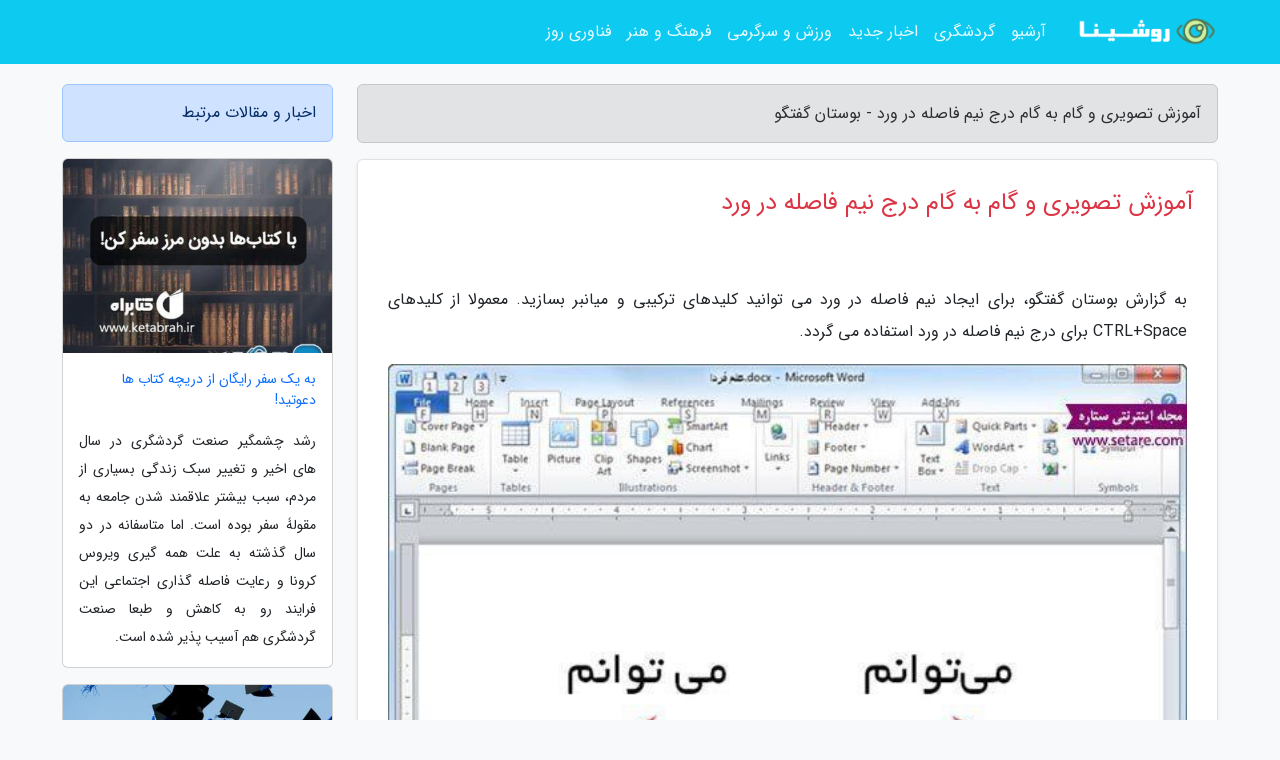

--- FILE ---
content_type: text/html; charset=UTF-8
request_url: https://boostanchat.ir/post/%D8%A2%D9%85%D9%88%D8%B2%D8%B4-%D8%AA%D8%B5%D9%88%DB%8C%D8%B1%DB%8C-%D9%88-%DA%AF%D8%A7%D9%85-%D8%A8%D9%87-%DA%AF%D8%A7%D9%85-%D8%AF%D8%B1%D8%AC-6230
body_size: 6862
content:
<!doctype html>
<html dir="rtl">
<head prefix="og: http://ogp.me/ns# fb: http://ogp.me/ns/fb# article: http://ogp.me/ns/article#">
<meta charset="utf-8" >
<title>آموزش تصویری و گام به گام درج نیم فاصله در ورد - بوستان گفتگو</title>
<meta name="robots" content="index" >
<link rel="canonical" href="https://boostanchat.ir/post/%D8%A2%D9%85%D9%88%D8%B2%D8%B4-%D8%AA%D8%B5%D9%88%DB%8C%D8%B1%DB%8C-%D9%88-%DA%AF%D8%A7%D9%85-%D8%A8%D9%87-%DA%AF%D8%A7%D9%85-%D8%AF%D8%B1%D8%AC-6230" >
<meta property="og:url" content="https://boostanchat.ir/post/%D8%A2%D9%85%D9%88%D8%B2%D8%B4-%D8%AA%D8%B5%D9%88%DB%8C%D8%B1%DB%8C-%D9%88-%DA%AF%D8%A7%D9%85-%D8%A8%D9%87-%DA%AF%D8%A7%D9%85-%D8%AF%D8%B1%D8%AC-6230" >
	
<meta http-equiv="X-UA-Compatible" content="IE=edge">
<meta name="viewport" content="width=device-width, initial-scale=1.0" >	
<link rel="stylesheet" href="/module/template/framework/css/bootstrap.rtl.min.css" type="text/css" >
<link rel="stylesheet" type="text/css" href="/module/template/framework/css/style.css" >	
<meta name="twitter:card" content="summary_large_image" >
<meta name="twitter:domain" content="boostanchat.ir" >
<meta property="og:type" content="article">
<meta property="article:publisher" content="https://boostanchat.ir" >
<meta property="og:title" content="آموزش تصویری و گام به گام درج نیم فاصله در ورد - بوستان گفتگو" >
<meta property="fb:app_id" content="1147311521992329" >
<meta property="og:image" content="https://boostanchat.ir/upload/2021/02/16/f4b764454ea4-d449c43bd825-b85849a28.jpg" >
<meta property="og:site_name" content="بوستان گفتگو" >
<meta name="description" content="                     برای ایجاد نیم فاصله در ورد می توانید کلیدهای ترکیبی و میانبر بسازید. معمولا از کلیدهای CTRL+Space برای درج نیم فاصله در ورد استفاده می گردد.          - بوستان گفتگو" >
<meta property="og:description" content="                     برای ایجاد نیم فاصله در ورد می توانید کلیدهای ترکیبی و میانبر بسازید. معمولا از کلیدهای CTRL+Space برای درج نیم فاصله در ورد استفاده می گردد.          - بوستان گفتگو"  >
  
<script src="/module/template/framework/js/function.js?lastmod=1768906763"></script>


<link rel="icon" href="/favicon.ico" type="image/x-icon">
<link rel="stylesheet" href="/module/template/framework/css/fontawesome.css">
<!--[if lt IE 9]>
<script src="/module/template/framework/js/bootstrap/html5shiv.min.js" ></script>
<script src="/module/template/framework/js/bootstrap/respond.min.js" ></script>
<![endif]-->
</head>
<body class="bg-light">
<div class="container-fluid bg-light position-relative pt-5">	
<div id="sitebody" class="mt-3">
<header>
<div class="row header">
<div class="col-sm-12">
</div>	
</div>	
</header><div class="row main-content">
<div class="container">
<div class="row">
<div class="col-lg-9 col-md-8 mb-5">
<article>	
<div class="breadcrumb alert alert-secondary">
<h1 class="h6 m-0"> 	
آموزش تصویری و گام به گام درج نیم فاصله در ورد - بوستان گفتگو</h1>	
</div>
	
<div>
<div class="card shadow-sm border rounded p-0 mb-5 bg-white text-dark w-100 position-relative">
<h2 class="p-4 h4 text-danger mb-n4">آموزش تصویری و گام به گام درج نیم فاصله در ورد</h2>
<div class="custom-content card-body">
<div class="card-text">
<p>به گزارش بوستان گفتگو،                      برای ایجاد نیم فاصله در ورد می توانید کلیدهای ترکیبی و میانبر بسازید. معمولا از کلیدهای CTRL+Space برای درج نیم فاصله در ورد استفاده می گردد.         </p></div>	
<picture>	
<source media="(max-width: 480px)" srcset="/upload/2021/02/16/cache/thum_f4b764454ea4-d449c43bd825-b85849a28.jpg">
<img src="https://boostanchat.ir/upload/2021/02/16/f4b764454ea4-d449c43bd825-b85849a28.jpg" alt="آموزش تصویری و گام به گام درج نیم فاصله در ورد" class="card-img-top" title="آموزش تصویری و گام به گام درج نیم فاصله در ورد">
</picture>	

<div class="card-text mt-3">	
<p>اگر با تایپ نوشته ها در برنامه ورد (Microsoft Word) کمی آشنایی داشته باشید حتما اهمیت نیم فاصله در ورد را می دانید. بسیاری از کلمات در زبان فارسی از دو قسمت تشکیل شده اند که برای خوانایی بهتر و همچنین شمارش کلمات باید کاملا نزدیک به هم تایپ شوند زیرا در صورت استفاده از کلید Space یا همان فاصله کامل این کلمات در شمارش ورد به جای یک کلمه ، دو کلمه محسوب می شوند. در این مقاله نحوه ایجاد نیم فاصله در ورد را به صورت تصویری و مرحله به مرحله آموزش خواهیم داد.</p><p>تصویر بالا تفاوت کلمه ها به همراه نیم فاصله و فاصله کامل را به طور واضح نشان می دهد. وارد کردن نیم فاصله یا فاصله کوچک در برنامه ورد نسخه 2007 و بالاتر یکی از سوالاتی است که بسیاری از کاربران آن را مطرح می نمایند. این گزینه قبلا در ورد 2003 به صورت پیش فرض موجود بود ولی در نسخه 2007 و بعد از آن، غیر فعال شده است.</p><h2>نحوه درج نیم فاصله در ورد</h2>برای درج نیم فاصله در ورد طبق مراحل زیر پیش بروید:<p>گام اول</p><p>ابتدا نرم افزار ورد را در سیستم خود اجرا کنید تا یک پرونده جدید برای شما باز گردد.</p><p>گام دوم</p><p>همانند تصویر زیر از منوی Insert در ورد بر روی گزینه Symbol و سپس More Symbols کلیک کنید.</p><p>گام سوم</p><p>در پنجره باز شده، از تب (لبه) Special Characters بر روی عبارت No-Width Optional Break کلیک کنید تا هایلایت (آبی رنگ) گردد و سپس بر روی دکمه Shortcut Key کلیک کنید.</p><p>گام چهارم</p><p>در پنجره گگردده شده که Customize Keyboard نام دارد، در کادر Press new shortcut key کلیک کنید و سپس از صفحه کلید، کلیدهایی که تمایل دارید به عنوان میانبر برای درج نیم فاصله در پرونده بهره ببرید فشار دهید. سپس بر روی دکمه Assign کلیک کنید. در اینجا ما کلیدهای Ctrl+Space را به عنوان نیم فاصله معین کردیم.</p>گام پنجم<p>با کلیک بر روی دکمه Assign مشاهده می کنید که کلیدهای میانبر تعریف شده وارد جدول Current Keys می شوند. حال می توانید بر روی دکمه Close و سپس Cancel کلیک کنید.</p><p>اکنون هر کجا که بخواهید نیم فاصله را در پرونده قرار دهید، کافی است به طور همزمان کلیدهای CTRL+Space را فشار دهید.</p><span class="post-source">منبع: setare.com</span></div>	
</div>
<!--
<div class="text-center my-4 px-5 d-flex">
<div class="a2a_kit a2a_kit_size_32 a2a_default_style mx-auto">
<a class="a2a_button_twitter"></a>
<a class="a2a_button_linkedin"></a>
<a class="a2a_button_pinterest"></a>
<a class="a2a_button_telegram"></a>
<a class="a2a_button_reddit"></a>
<a class="a2a_button_tumblr"></a>
<a class="a2a_button_blogger"></a>
<a class="a2a_button_google_gmail"></a>
</div>
</div>		
<script async src="https://static.addtoany.com/menu/page.js"></script>
-->
<div class="p-4 border-top">
<div class="row small">
<span class="col-lg-3 col-sm-6">انتشار: <span content="2021-02-16 17:13:06" >28 بهمن 1399</span></span>

<span class="col-lg-3 col-sm-6">بروزرسانی: <span content="2021-02-16 17:13:06" >28 بهمن 1399</span></span>

<span class="col-lg-3 col-sm-6">
گردآورنده: <span >boostanchat.ir</span>
</span>
<span class="col-lg-3 col-sm-6">شناسه مطلب: 1537</span>
</div>
</div>
</div>
	
<div class="card w-100 mb-5 shadow-sm"><h3 class="heads commenthead h6 card-header alert-secondary" id="commenthead"><span>به "آموزش تصویری و گام به گام درج نیم فاصله در ورد" امتیاز دهید</span></h3><div class="comments card-body"><div class="vote" id="votbox"><form action="/module/component/comment/comment-process.php" method="post" class="form-inline d-inline-block"><span class="votetext px-0 form-check d-inline-block">امتیاز دهید: </span><span class="form-check-xs form-check-inline"><label class="form-check-label ps-1" for="inlineRadio1">1</label>
			<input  class="form-check-input" type="radio" id="inlineRadio1" name="rate" value="1"> </span><span class="form-check-xs form-check-inline"><label class="form-check-label ps-1" for="inlineRadio2">2</label>
			<input  class="form-check-input" type="radio" id="inlineRadio2" name="rate" value="2"> </span><span class="form-check-xs form-check-inline"><label class="form-check-label ps-1" for="inlineRadio3">3</label>
			<input  class="form-check-input" type="radio" id="inlineRadio3" name="rate" value="3"> </span><span class="form-check-xs form-check-inline"><label class="form-check-label ps-1" for="inlineRadio4">4</label>
			<input  class="form-check-input" type="radio" id="inlineRadio4" name="rate" value="4"> </span><span class="form-check-xs form-check-inline"><label class="form-check-label ps-1" for="inlineRadio5">5 </label>
			<input  class="form-check-input" type="radio" id="inlineRadio5" name="rate" value="5"> </span><input type="hidden" name="c_id" value="1537"><input type="hidden" name="c_type" value="post"><input type="hidden" name="c_url" value="/post/%D8%A2%D9%85%D9%88%D8%B2%D8%B4-%D8%AA%D8%B5%D9%88%DB%8C%D8%B1%DB%8C-%D9%88-%DA%AF%D8%A7%D9%85-%D8%A8%D9%87-%DA%AF%D8%A7%D9%85-%D8%AF%D8%B1%D8%AC-6230"><input type="hidden" name="c_vote" value="1"><button class="btn btn-warning" type="submit">رای</button></form></div></div></div>
			<script>
			function getCookie(cname) {
			  let name = cname + "=";
			  let decodedCookie = decodeURIComponent(document.cookie);
			  let ca = decodedCookie.split(";");
			  for(let i = 0; i <ca.length; i++) {
				let c = ca[i];
				while (c.charAt(0) == " ") {
				  c = c.substring(1);
				}
				if (c.indexOf(name) == 0) {
				  return c.substring(name.length, c.length);
				}
			  }
			  return "";
			}
			function checkCookie() {
			
			  let vote = getCookie("post-1537");
			  if (vote != "") {
			  	var votes=document.getElementById("votbox").innerHTML="امتیاز شما: " + vote;
			  }
			}
			
			checkCookie();
			</script><div class="card w-100 shadow-sm"><h4 class="heads commenthead h6 card-header alert-secondary"><span>دیدگاه های مرتبط با "آموزش تصویری و گام به گام درج نیم فاصله در ورد"</span></h4><div class="respond card-body"><span class="comment_title small card-header w-100 mb-3 d-block text-danger">* نظرتان را در مورد این مقاله با ما درمیان بگذارید</span><div><form action="#" method="POST" class="comment-form" id="comment-form" ><div id="replytoname" class="alert-info mb-3 w-100"></div><div id="name-group" class="form-group mb-3"><input type="text" class="form-control bg-light" name="name" placeholder="نام (لازم)"></div><div id="email-group" class="form-group mb-3"><input style="direction:rtl;text-align:right" type="text" class="form-control bg-light" name="email" id="commentformemail" placeholder="ایمیل (لازم - نمایش داده نمی‌شود)"></div><div id="phone-group" class="form-group mb-3"><input type="text" class="form-control bg-light" name="phone" placeholder="شماره موبایل (اختیاری - نمایش داده نمی‌شود)"></div><div id="comment-group" class="form-group mb-3"><textarea class="form-control bg-light" name="comment" cols="45" rows="8" placeholder="دیدگاه یا سوال (لازم)"></textarea></div><div id="captcha-group" class="form-group mb-3"><label class="captcha mb-3">سوال اتفاقی: نام پایتخت ایران چیست؟</label><input type="text" class="form-control bg-light" name="captcha"></div><input type="hidden" class="form-control" name="content_id" value="1537"><input type="hidden" class="form-control" name="content_type" value="post"></form><button class="btn btn-success mb-3" onclick="myformhandler('comment-form','/module/component/comment/comment-process.php','formalert',false)" >ارسال</button> <span class="formalert"></span></div></div></div>	
</div>
</article>	
</div>	

<div id="sidebar" class="col-lg-3 col-md-4 mb-5">
<aside>	
	


<div class="tourel-head alert alert-primary">اخبار و مقالات مرتبط</div>

<div class="posts printhide sidposts card mb-3">
<div class="imgtitle">
<img class="card-img-top mb-3" src="/upload/2021/08/27/cache/thum_745cc5ad1033-975ae14caa4-baf17b76503.jpg" alt="به یک سفر رایگان از دریچه کتاب ها دعوتید!">
<a class="poststitle d-block px-3 small text-decoration-none" href="/post/%D8%A8%D9%87-%DB%8C%DA%A9-%D8%B3%D9%81%D8%B1-%D8%B1%D8%A7%DB%8C%DA%AF%D8%A7%D9%86-%D8%A7%D8%B2-%D8%AF%D8%B1%DB%8C%DA%86%D9%87-%DA%A9%D8%AA%D8%A7%D8%A8-3470">
به یک سفر رایگان از دریچه کتاب ها دعوتید!</a>
</div>
<div class="card-body">
<p class="description small p-0 m-0 text-justify">
رشد چشمگیر صنعت گردشگری در سال های اخیر و تغییر سبک زندگی بسیاری از مردم، سبب بیشتر علاقمند شدن جامعه به مقولۀ سفر بوده است. اما متاسفانه در دو سال گذشته به علت همه گیری ویروس کرونا و رعایت فاصله گذاری اجتماعی این فرایند رو به کاهش و طبعا صنعت گردشگری هم آسیب پذیر شده است. </p>
</div>
</div>


<div class="posts printhide sidposts card mb-3">
<div class="imgtitle">
<img class="card-img-top mb-3" src="/upload/2020/04/19/cache/thum_cc5ae0567ed85-f55b12a9dc4b2f1-90f962f8e236d5fe.jpg" alt="معرفی بهترین دانشگاه های بوداپست">
<a class="poststitle d-block px-3 small text-decoration-none" href="/post/%D9%85%D8%B9%D8%B1%D9%81%DB%8C-%D8%A8%D9%87%D8%AA%D8%B1%DB%8C%D9%86-%D8%AF%D8%A7%D9%86%D8%B4%DA%AF%D8%A7%D9%87-%D9%87%D8%A7%DB%8C-%D8%A8%D9%88%D8%AF%D8%A7%D9%BE%D8%B3%D8%AA-3152">
معرفی بهترین دانشگاه های بوداپست</a>
</div>
<div class="card-body">
<p class="description small p-0 m-0 text-justify">
دانشگاه های بوداپست | Budapest Universitiesمجارستان یکی از کشورهای زیبای اروپایی است که تحصیل در آن از بسیاری از شهرهای اروپایی دیگر، راحت تر و ساده تر است. از آن جایی که بوداپست پایتخت کشور مجارستان است، در این کشور زبان تدریس به انگلیسی است و به همین خاطر، یکی از دلایل انتخاب این کشور برای...</p>
</div>
</div>


<div class="posts printhide sidposts card mb-3">
<div class="imgtitle">
<img class="card-img-top mb-3" src="/upload/2025/04/17/cache/thum_e54b8812606316c-57fb93b029b6f1-a0fa2f676aae.jpg" alt="قدم زدن در کوچه های گیشا؛ نگاهی به دنیای قدیمی کیوتو">
<a class="poststitle d-block px-3 small text-decoration-none" href="/post/%D9%82%D8%AF%D9%85-%D8%B2%D8%AF%D9%86-%D8%AF%D8%B1-%DA%A9%D9%88%DA%86%D9%87-%D9%87%D8%A7%DB%8C-%DA%AF%DB%8C%D8%B4%D8%A7-%D9%86%DA%AF%D8%A7%D9%87%DB%8C-2551">
قدم زدن در کوچه های گیشا؛ نگاهی به دنیای قدیمی کیوتو</a>
</div>
<div class="card-body">
<p class="description small p-0 m-0 text-justify">
کیمونوهای زیبا، آرایش های سفید صاف و ظاهری متین و کلاسیک! گیشاهای ژاپن طبیعتاً مجذوب کننده هستند. هر چند که امروزه تماشا گیشا در ژاپن غیرمعمول است، اما ناممکن نیست و اگر می خواهید یک گیشا را از نزدیک ببینید، کیوتو برترین گزینه شماست. منطقه گیون کیوتو معروف ترین کوچه گیشا در ژاپن...</p>
</div>
</div>


<div class="posts printhide sidposts card mb-3">
<div class="imgtitle">
<img class="card-img-top mb-3" src="/upload/2025/01/31/cache/thum_392da3ec7e32-2a3480b988d00-4d56c601ae7851.jpg" alt="جاهای دیدنی بوئنوس آیرس؛ برترین مکان ها برای کاوش در مرکز آرژانتین">
<a class="poststitle d-block px-3 small text-decoration-none" href="/post/%D8%AC%D8%A7%D9%87%D8%A7%DB%8C-%D8%AF%DB%8C%D8%AF%D9%86%DB%8C-%D8%A8%D9%88%D8%A6%D9%86%D9%88%D8%B3-%D8%A2%DB%8C%D8%B1%D8%B3-%D8%A8%D9%87%D8%AA%D8%B1%DB%8C%D9%86-8282">
جاهای دیدنی بوئنوس آیرس؛ برترین مکان ها برای کاوش در مرکز آرژانتین</a>
</div>
<div class="card-body">
<p class="description small p-0 m-0 text-justify">
بوئنوس آیرس، مرکز پرجنب وجوش آرژانتین، شهری است که هر گوشه آن داستانی از فرهنگ، تاریخ و زندگی پرانرژی مردمش را بازگو می نماید. از خیابان های سنگ فرش شده محله های تاریخی تا ساختمان های باشکوه و پارک های سرسبز، این شهر مقصدی ایده آل برای کاوشگرانی است که در پی جاهای دیدنی متفاوت و...</p>
</div>
</div>

	

</aside>		
</div>	
</div>
</div>
</div>					
<div class="container"><div class="w-100"><ol class="breadcrumb border shadow-sm rounded-pill p-3" itemscope="" itemtype="http://schema.org/BreadcrumbList"><li class="breadcrumb-item" aria-current="page" itemprop="itemListElement" itemscope="" itemtype="http://schema.org/ListItem"><a itemprop="item" href="https://boostanchat.ir"><span itemprop="name">بوستان گفتگو</span></a><meta itemprop="position" content="1" ></li><li class="separate px-2">»</li><li class="breadcrumb-item" itemprop="itemListElement" itemscope="" itemtype="http://schema.org/ListItem">
                        <a rel="nofollow noopener noreferrer" itemprop="item" href="/posts/blog">
                        <span itemprop="name"> همه اخبار و مقاله ها</span></a>
                        <meta itemprop="position" content="2" >
                        </li><li class="separate px-2">»</li><li class="breadcrumb-item" itemprop="itemListElement" itemscope="" itemtype="http://schema.org/ListItem">
                        <a rel="nofollow noopener noreferrer" itemprop="item" href="/posts/technology-%D8%AA%DA%A9%D9%86%D9%88%D9%84%D9%88%DA%98%DB%8C">
                        <span itemprop="name"> علم و تکنولوژی</span></a>
                        <meta itemprop="position" content="3" >
                        </li><li class="separate px-2">»</li><li class="breadcrumb-item" itemprop="itemListElement" itemscope="" itemtype="http://schema.org/ListItem">
                        <a rel="nofollow noopener noreferrer" itemprop="item" href="/posts/application-software">
                        <span itemprop="name"> نرم افزار و اپلیکیشن</span></a>
                        <meta itemprop="position" content="4" >
                        </li><li class="separate px-2">»</li><li class="here breadcrumb-item">آموزش تصویری و گام به گام درج نیم فاصله در ورد</li></ol></div></div>

<div class="custom-navbar row bg-info text-white position-absolute w-100" style="top:0" id="header">
<nav class="container">
<div class="navbar navbar-expand-lg navbar-dark">
<a class="navbar-brand" href="https://boostanchat.ir" id="logo" title="بوستان گفتگو"><img src="https://boostanchat.ir/upload/logo/roshina.com.png" alt="بوستان گفتگو" height="38"></a>
<button class="navbar-toggler" type="button" data-bs-toggle="collapse" data-bs-target="#navbarSupportedContent" aria-controls="navbarSupportedContent" aria-expanded="false" aria-label="Toggle navigation">
			  <span class="navbar-toggler-icon"></span>
			</button><div class="collapse navbar-collapse" id="navbarSupportedContent"><ul class="navbar-nav me-auto mb-2 mb-lg-0 "><li class="nav-item"><a rel="nofollow" class="nav-link" href="/posts/blog">آرشیو</a></li><li class="nav-item"><a rel="nofollow" class="nav-link" href="/posts/travel-%DA%AF%D8%B1%D8%AF%D8%B4%DA%AF%D8%B1%DB%8C">گردشگری</a></li><li class="nav-item"><a rel="nofollow" class="nav-link" href="/posts/news-%D8%A7%D8%AE%D8%A8%D8%A7%D8%B1">اخبار جدید</a></li><li class="nav-item"><a rel="nofollow" class="nav-link" href="/posts/sport-%D9%88%D8%B1%D8%B2%D8%B4">ورزش و سرگرمی</a></li><li class="nav-item"><a rel="nofollow" class="nav-link" href="/posts/art-culture-%D9%81%D8%B1%D9%87%D9%86%DA%AF-%D9%87%D9%86%D8%B1">فرهنگ و هنر</a></li><li class="nav-item"><a rel="nofollow" class="nav-link" href="/posts/technology-%D8%AA%DA%A9%D9%86%D9%88%D9%84%D9%88%DA%98%DB%8C">فناوری روز</a></li></ul></div>
</div>
</nav>
</div>

</div>

<div class="row bg-secondary text-white">	
<footer class="container" id="mainfooter">
<div class="row pt-5" id="footer">
<div class="f-column clearright px-4 pb-5 col-md-4">
<div class="foothead h5 p-2">خبرنامه</div>
<div class="columnbody">
<p class="p-2"></p>
<form class="form-signin" id="newsletter" name="newsletter" action="#" method="post">
<div class="form-group">	
<input class="form-control text-right" required name="email" type="email" placeholder="ایمیل">	
</div>
<div class="form-group">	
<input class="form-control text-right" name="phone" type="tel" placeholder="موبایل">
</div>	
<button class="newsbutton btn btn-warning btn-aban" name="button" type="button" onClick="myformhandler('newsletter','/module/plugin/newsletter/newsletterhandler.php','newslalert')">عضویت</button>
<span class="newslalert"></span>
</form>
</div>
</div></div>
</footer>
</div>	
<div class="row" >
<span class="col-lg-12 bg-dark text-white text-center p-3 small en" id="copyright">	
Copyright © 2026 boostanchat.ir All rights reserved.
</span>	
</div>
<span class="phone">
</span>
</div>
<script>
window.onload = function () {	
	if (window.history.pushState) {
		window.history.pushState('', '/', window.location.pathname);
	} else {
		window.location.hash = '';
	}
}
</script>
<script src="/module/template/framework/js/bootstrap/bootstrap.bundle.min.js" ></script>
<script defer src="https://static.cloudflareinsights.com/beacon.min.js/vcd15cbe7772f49c399c6a5babf22c1241717689176015" integrity="sha512-ZpsOmlRQV6y907TI0dKBHq9Md29nnaEIPlkf84rnaERnq6zvWvPUqr2ft8M1aS28oN72PdrCzSjY4U6VaAw1EQ==" data-cf-beacon='{"version":"2024.11.0","token":"873f984449cb41b3b6ac36cff2d01719","r":1,"server_timing":{"name":{"cfCacheStatus":true,"cfEdge":true,"cfExtPri":true,"cfL4":true,"cfOrigin":true,"cfSpeedBrain":true},"location_startswith":null}}' crossorigin="anonymous"></script>
</body>
</html>